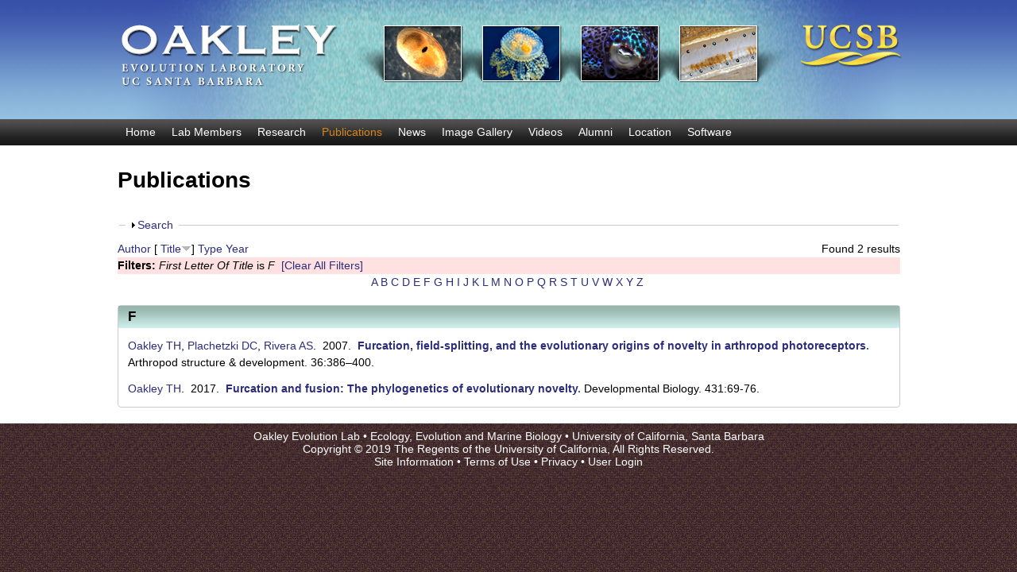

--- FILE ---
content_type: text/html; charset=utf-8
request_url: https://labs.eemb.ucsb.edu/oakley/todd/publications?f%5Btg%5D=F&s=title&o=desc
body_size: 9159
content:
<!DOCTYPE html>
<!--[if lt IE 7]><html class="lt-ie9 lt-ie8 lt-ie7" lang="en" dir="ltr"><![endif]-->
<!--[if IE 7]><html class="lt-ie9 lt-ie8" lang="en" dir="ltr"><![endif]-->
<!--[if IE 8]><html class="lt-ie9" lang="en" dir="ltr"><![endif]-->
<!--[if gt IE 8]><!--><html lang="en" dir="ltr" prefix="content: http://purl.org/rss/1.0/modules/content/ dc: http://purl.org/dc/terms/ foaf: http://xmlns.com/foaf/0.1/ og: http://ogp.me/ns# rdfs: http://www.w3.org/2000/01/rdf-schema# sioc: http://rdfs.org/sioc/ns# sioct: http://rdfs.org/sioc/types# skos: http://www.w3.org/2004/02/skos/core# xsd: http://www.w3.org/2001/XMLSchema#"><!--<![endif]-->
<head>
<meta charset="utf-8" />
<link rel="shortcut icon" href="https://labs.eemb.ucsb.edu/oakley/todd/sites/labs.eemb.ucsb.edu.oakley.todd/themes/lab_subtheme/css/images/favicon.png" type="image/png" />
<meta name="viewport" content="width=device-width, initial-scale=1" />
<meta name="MobileOptimized" content="width" />
<meta name="HandheldFriendly" content="true" />
<meta name="apple-mobile-web-app-capable" content="yes" />
<meta name="generator" content="Drupal 7 (https://www.drupal.org)" />
<link rel="canonical" href="https://labs.eemb.ucsb.edu/oakley/todd/publications" />
<link rel="shortlink" href="https://labs.eemb.ucsb.edu/oakley/todd/publications" />
<title>Publications | Oakley Evolution Lab | UC Santa Barbara</title>
<link type="text/css" rel="stylesheet" href="https://labs.eemb.ucsb.edu/oakley/todd/sites/labs.eemb.ucsb.edu.oakley.todd/files/css/css_h4EDY8OvyGaq8uH8nblWjAw6fNMx5yjtJ_edigZBXN0.css" media="all" />
<link type="text/css" rel="stylesheet" href="https://labs.eemb.ucsb.edu/oakley/todd/sites/labs.eemb.ucsb.edu.oakley.todd/files/css/css_LwEc_9DSsIL9AH8CXm_F0NaGUtF0s_uVWfc4Yz8cxs8.css" media="all" />
<link type="text/css" rel="stylesheet" href="https://labs.eemb.ucsb.edu/oakley/todd/sites/labs.eemb.ucsb.edu.oakley.todd/files/css/css_X9MRJ0x8ULywsDc5ZLFWij9-60-TNaPqJjdIVsETprg.css" media="all" />
<link type="text/css" rel="stylesheet" href="https://labs.eemb.ucsb.edu/oakley/todd/sites/labs.eemb.ucsb.edu.oakley.todd/files/css/css_pzl-RBFixOfEBAz1T-4zZQr7GAMhQlQQmv5OWUimJJs.css" media="screen" />
<link type="text/css" rel="stylesheet" href="https://labs.eemb.ucsb.edu/oakley/todd/sites/labs.eemb.ucsb.edu.oakley.todd/files/css/css_Ke6UwXc1fuzxfXn4kES9Di7jXmfAaK7Yb_IeLA1qcJE.css" media="only screen" />

<!--[if lt IE 9]>
<link type="text/css" rel="stylesheet" href="https://labs.eemb.ucsb.edu/oakley/todd/sites/labs.eemb.ucsb.edu.oakley.todd/files/css/css_zN18enKy0ANDCKYkY51cyiJf-lMqCaNGV6nxbemLmZ8.css" media="screen" />
<![endif]-->
<script type="text/javascript" src="https://labs.eemb.ucsb.edu/oakley/todd/sites/labs.eemb.ucsb.edu.oakley.todd/files/js/js_XmiWHvylOhjT-8Mdz8ifqF6zeBXgsRj826Bkgmw8tdQ.js"></script>
<script type="text/javascript" src="https://labs.eemb.ucsb.edu/oakley/todd/sites/labs.eemb.ucsb.edu.oakley.todd/files/js/js_KCd8rbJYUruV1tRJnh4um34UYvyhlrSVCPR1jNko2h8.js"></script>
<script type="text/javascript" src="https://labs.eemb.ucsb.edu/oakley/todd/sites/labs.eemb.ucsb.edu.oakley.todd/files/js/js_8NICtF-XG7lF641anZu04uGuttavhi_HCbH_GjEpxnw.js"></script>
<script type="text/javascript" src="https://labs.eemb.ucsb.edu/oakley/todd/sites/labs.eemb.ucsb.edu.oakley.todd/files/js/js_bOjt6zaGKW3Ql601Hup9iK7fIzn0qjAbJuy9e8DrGus.js"></script>
<script type="text/javascript">
<!--//--><![CDATA[//><!--
jQuery.extend(Drupal.settings, {"basePath":"\/oakley\/todd\/","pathPrefix":"","setHasJsCookie":0,"ajaxPageState":{"theme":"lab_subtheme","theme_token":"eCwiNeDORHB9UvQ2ykS1lcgR9OODWM6djfMxTDA22r8","js":{"sites\/all\/modules\/jquery_update\/replace\/jquery\/1.5\/jquery.min.js":1,"misc\/jquery-extend-3.4.0.js":1,"misc\/jquery-html-prefilter-3.5.0-backport.js":1,"misc\/jquery.once.js":1,"misc\/drupal.js":1,"misc\/form.js":1,"sites\/all\/libraries\/colorbox\/jquery.colorbox-min.js":1,"sites\/all\/modules\/colorbox\/js\/colorbox.js":1,"sites\/all\/modules\/colorbox\/styles\/default\/colorbox_style.js":1,"misc\/collapse.js":1,"sites\/all\/themes\/adaptivetheme\/at_core\/scripts\/scalefix.js":1},"css":{"modules\/system\/system.base.css":1,"modules\/system\/system.menus.css":1,"modules\/system\/system.messages.css":1,"modules\/system\/system.theme.css":1,"sites\/all\/modules\/date\/date_api\/date.css":1,"sites\/all\/modules\/date\/date_popup\/themes\/datepicker.1.7.css":1,"modules\/field\/theme\/field.css":1,"modules\/node\/node.css":1,"modules\/search\/search.css":1,"modules\/user\/user.css":1,"sites\/all\/modules\/youtube\/css\/youtube.css":1,"sites\/all\/modules\/views\/css\/views.css":1,"sites\/all\/modules\/ckeditor\/css\/ckeditor.css":1,"sites\/all\/modules\/colorbox\/styles\/default\/colorbox_style.css":1,"sites\/all\/modules\/ctools\/css\/ctools.css":1,"sites\/all\/modules\/biblio\/biblio.css":1,"sites\/all\/themes\/adaptivetheme\/at_core\/css\/at.layout.css":1,"sites\/labs.eemb.ucsb.edu.oakley.todd\/themes\/lab_subtheme\/css\/global.base.css":1,"sites\/labs.eemb.ucsb.edu.oakley.todd\/themes\/lab_subtheme\/css\/global.styles.css":1,"sites\/labs.eemb.ucsb.edu.oakley.todd\/themes\/lab_subtheme\/css\/custom.css":1,"public:\/\/adaptivetheme\/lab_subtheme_files\/lab_subtheme.responsive.layout.css":1,"public:\/\/adaptivetheme\/lab_subtheme_files\/lab_subtheme.responsive.styles.css":1,"public:\/\/adaptivetheme\/lab_subtheme_files\/lab_subtheme.lt-ie9.layout.css":1}},"colorbox":{"opacity":"0.85","current":"{current} of {total}","previous":"\u00ab Prev","next":"Next \u00bb","close":"Close","maxWidth":"98%","maxHeight":"98%","fixed":true,"mobiledetect":true,"mobiledevicewidth":"480px","file_public_path":"\/oakley\/todd\/sites\/labs.eemb.ucsb.edu.oakley.todd\/files","specificPagesDefaultValue":"admin*\nimagebrowser*\nimg_assist*\nimce*\nnode\/add\/*\nnode\/*\/edit\nprint\/*\nprintpdf\/*\nsystem\/ajax\nsystem\/ajax\/*"},"urlIsAjaxTrusted":{"\/oakley\/todd\/search\/node":true,"\/oakley\/todd\/publications?f%5Btg%5D=F\u0026s=title\u0026o=desc":true},"adaptivetheme":{"lab_subtheme":{"layout_settings":{"bigscreen":"three-col-grail","tablet_landscape":"three-col-grail","tablet_portrait":"one-col-stack","smalltouch_landscape":"one-col-stack","smalltouch_portrait":"one-col-stack"},"media_query_settings":{"bigscreen":"only screen and (min-width:1025px)","tablet_landscape":"only screen and (min-width:769px) and (max-width:1024px)","tablet_portrait":"only screen and (min-width:481px) and (max-width:768px)","smalltouch_landscape":"only screen and (min-width:321px) and (max-width:480px)","smalltouch_portrait":"only screen and (max-width:320px)"}}}});
//--><!]]>
</script>
<!--[if lt IE 9]>
<script src="https://labs.eemb.ucsb.edu/oakley/todd/sites/all/themes/adaptivetheme/at_core/scripts/html5.js?rbdsmr"></script>
<![endif]-->
</head>
<body class="html not-front not-logged-in no-sidebars page-publications site-name-hidden atr-7.x-3.x atv-7.x-3.0 site-name-oakley-evolution-lab---uc-santa-barbara section-publications">
  <div id="skip-link" class="nocontent">
    <a href="#main-content" class="element-invisible element-focusable">Skip to main content</a>
  </div>
    <div id="page-wrapper">
  <div id="page" class="page">

    
    <div id="header-wrapper">
      <div class="container clearfix">
        <header id="header" class="clearfix" role="banner">

                      <!-- start: Branding -->
            <div id="branding" class="branding-elements clearfix">

                              <div id="logo">
                  <a href="/oakley/todd/"><img class="site-logo" typeof="foaf:Image" src="https://labs.eemb.ucsb.edu/oakley/todd/sites/labs.eemb.ucsb.edu.oakley.todd/themes/lab_subtheme/css/images/logo.png" alt="Oakley Evolution Lab |  UC Santa Barbara" /></a>                </div>
              
                              <!-- start: Site name and Slogan -->
                <div class="element-invisible h-group" id="name-and-slogan">

                                      <h1 class="element-invisible" id="site-name"><a href="/oakley/todd/" title="Home page">Oakley Evolution Lab |  UC Santa Barbara</a></h1>
                  
                  
                </div><!-- /end #name-and-slogan -->
              

            </div><!-- /end #branding -->
          
        
        </header>
      </div>
    </div>

          <div id="nav-wrapper">
        <div class="container clearfix">
                    <div id="primary-menu-bar" class="nav clearfix"><nav  class="primary-menu-wrapper menu-wrapper clearfix" role="navigation" aria-labelledby="primary-menu"><h2 class="element-invisible" id="primary-menu">Main menu</h2><ul class="menu primary-menu clearfix"><li class="menu-230 first"><a href="/oakley/todd/">Home</a></li><li class="menu-466"><a href="/oakley/todd/members">Lab Members</a></li><li class="menu-470"><a href="/oakley/todd/research">Research</a></li><li class="menu-464 active-trail active"><a href="/oakley/todd/publications" title="" class="active-trail active">Publications</a></li><li class="menu-484"><a href="/oakley/todd/news">News</a></li><li class="menu-479"><a href="/oakley/todd/gallery" title="">Image Gallery</a></li><li class="menu-629"><a href="/oakley/todd/videos">Videos</a></li><li class="menu-495"><a href="/oakley/todd/alumni">Alumni</a></li><li class="menu-483"><a href="/oakley/todd/location">Location</a></li><li class="menu-646 last"><a href="/oakley/todd/software">Software</a></li></ul></nav></div>                  </div>
      </div>
    
    
    
    
    <div id="content-wrapper"><div class="container">
      <div id="columns"><div class="columns-inner clearfix">
        <div id="content-column"><div class="content-inner">

          
          <section id="main-content">

            
                          <header id="main-content-header" class="clearfix">

                                  <h1 id="page-title">Publications</h1>
                
                
              </header>
            
                          <div id="content">
                <div id="block-system-main" class="block block-system no-title" >  
  
  <div id="biblio-header" class="clear-block"><form action="/oakley/todd/publications?f%5Btg%5D=F&amp;s=title&amp;o=desc" method="post" id="biblio-search-form" accept-charset="UTF-8"><div><fieldset class="collapsible collapsed form-wrapper" id="edit-search-form"><legend><span class="fieldset-legend">Search</span></legend><div class="fieldset-wrapper"><div class="container-inline biblio-search clear-block"><div class="form-item form-type-textfield form-item-keys">
  <input type="text" id="edit-keys" name="keys" value="" size="25" maxlength="255" class="form-text" />
</div>
<input type="submit" id="edit-submit" name="op" value="Search Publications" class="form-submit" /></div><fieldset class="collapsible collapsed form-wrapper" id="edit-filters"><legend><span class="fieldset-legend">Show only items where</span></legend><div class="fieldset-wrapper"><div class="exposed-filters"><div class="clearfix form-wrapper" id="edit-status"><div class="filters form-wrapper" id="edit-filters--2"><div class="form-item form-type-select form-item-author">
  <label for="edit-author">Author </label>
 <select id="edit-author" name="author" class="form-select"><option value="any" selected="selected">any</option><option value="24"></option><option value="40">Abouheif, Ehab </option><option value="7">Adamska, Maja </option><option value="8">Adamski, Marcin </option><option value="33">Aerts, Andrea </option><option value="991">Aguilar, Morris A</option><option value="133">Alexandrou, Markos A</option><option value="296">Alexandrou, Markos A.</option><option value="266">Alexandrou, Markos A.</option><option value="356">Alexandrou, Markos </option><option value="556">Alexandrou, MA </option><option value="521">Allan, Eric </option><option value="6">Armstrong, Kathryn A</option><option value="34">Arnold, Georg J</option><option value="35">Basu, Malay Kumar</option><option value="481">Battelle, Barbara-Anne </option><option value="606">Battelle, Barbara A</option><option value="801">Belcaid, Mahdi </option><option value="476">Bentlage, Bastian </option><option value="401">Bielecki, Jan </option><option value="1016">Birch, Sydney </option><option value="62">Blay, Sigal </option><option value="611">Bracken-Grissom, Heather D</option><option value="154">Brady, Scott T</option><option value="616">Breinholt, Jesse W</option><option value="861">Brynjegard-Bialik, Mira N</option><option value="396">Burmester, Thorsten </option><option value="621">Bybee, Seth M</option><option value="25">Cadotte, Marc W</option><option value="189">Caldwell, Roy L</option><option value="246">Caldwell, RL </option><option value="741">Cannon, Johanna T</option><option value="26">Cardinale, Bradley J</option><option value="281">Cardinale, Bradley J.</option><option value="561">Cardinale, BJ </option><option value="140">Carrillo-Zazueta, Brenna </option><option value="231">Carrillo-Zazueta, B </option><option value="276">Carroll, Ian T.</option><option value="806">Casaburi, Giorgio </option><option value="45">Cavender-Bares, Jeannine </option><option value="16">Chapman, Jarrod </option><option value="376">Chen, William </option><option value="461">CHURCHILL, CELIA K.C.</option><option value="371">Churchill, Celia </option><option value="1031">Churchill, Celia KC</option><option value="58">Cleland, Elsa </option><option value="691">Cohen, Anne C.</option><option value="27">Colbourne, John K</option><option value="71">Colley, Nansi J</option><option value="21">Conaco, Cecilia </option><option value="84">Conaco, C </option><option value="896">Coupart, John </option><option value="190">Cronin, Thomas W</option><option value="251">Cronin, TW </option><option value="2">Cunningham, Clifford W</option><option value="676">da Fonseca, Rute R</option><option value="22">Dacre, Michael </option><option value="746">Daly, Marymegan </option><option value="55">Davies, Jonathan </option><option value="73">Davis, EL </option><option value="921">De Tomaso, Anthony W</option><option value="11">Degnan, Bernard M</option><option value="471">Delwiche, Charles F</option><option value="686">Delwiche, Charles </option><option value="771">Denef, Vincent J</option><option value="36">Domanico, MJ </option><option value="956">Drábková, Marie </option><option value="866">Drummond, Michael S</option><option value="153">Dugas, Jason C</option><option value="501">Dugger, Donald R</option><option value="996">Eernisse, Douglas J</option><option value="85">Eğecioğlu, Ö </option><option value="451">Ellis, Emily A.</option><option value="626">Ellis, Emily A</option><option value="17">Fahey, Bryony </option><option value="876">Fallon, Timothy R</option><option value="416">Feuda, Roberto </option><option value="526">Flombaum, Pedro </option><option value="94">Fong, Caitlin R</option><option value="92">Fox, George E</option><option value="791">Frawley, John P</option><option value="321">Fritschie, Keith Jeffrey</option><option value="336">Fritschie, Keith </option><option value="681">Fritschie, Keith J</option><option value="646">Fuchs, Dirk </option><option value="1041">Futahashi, Ryo </option><option value="291">Gaiti, F </option><option value="77">Garcia-Vazquez, Eva </option><option value="971">Garcia-Vedrenne, Ana Elisa</option><option value="411">Garm, Anders </option><option value="18">Gauthier, Marie EA</option><option value="781">Gerrish, Gretchen A</option><option value="29">Gilbert, Donald </option><option value="656">Gilbert, Thomas P</option><option value="936">Gold, David A</option><option value="152">Goldstone, Jared V</option><option value="941">González, Vanessa L</option><option value="851">Goodheart, Jessica A</option><option value="151">Gould, Robert M</option><option value="596">Gould, Douglas B</option><option value="155">Gow, Alexander </option><option value="701">Gregory, Ryan </option><option value="516">Gross, Kevin </option><option value="586">Gross, Joshua B</option><option value="916">Gruber, David F</option><option value="39">Gu, Zhenglong </option><option value="671">Halanych, Kenneth M</option><option value="466">Hall, John D</option><option value="23">Hellsten, Uffe </option><option value="776">Hensley, Nicholai M</option><option value="546">Henze, Miriam J</option><option value="566">Herrin, James </option><option value="761">Hietala, David C</option><option value="115">Hochberg, Frederick </option><option value="52">Honeycutt, Rodney L</option><option value="67">Huber, Daniel R</option><option value="441">Imholte, Greg C.</option><option value="531">Isbell, Forest </option><option value="751">Jackrel, Sara L</option><option value="1011">Jaeger, Stuart J</option><option value="696">Jeffery, Nicholas W</option><option value="286">Jindrich, K </option><option value="931">Jindrich, Katia </option><option value="536">Joshi, Jasmin </option><option value="846">Juarez, Bryan H</option><option value="57">Kembel, Steven W</option><option value="486">Kempler, Karen </option><option value="721">Kerlin, Jamie R</option><option value="836">Koch, Eric J</option><option value="44">Kocher, TD </option><option value="666">Kocot, Kevin M</option><option value="12">Kosik, Kenneth S</option><option value="87">Kosik, KS </option><option value="831">Kremer, Natacha </option><option value="966">Kuris, Armand </option><option value="138">Lampe, Rebecca I</option><option value="221">Lampe, RI </option><option value="80">Larusso, Nicholas D</option><option value="891">Lau, Emily S</option><option value="61">Lee, Chunghau </option><option value="91">Lee, Youn-Hyung </option><option value="406">Leung, Nicole Y</option><option value="756">Levine, Robert B</option><option value="42">Li, Wen-Hsiung </option><option value="113">Lindgren, Annie </option><option value="117">Lindgren, Annie R</option><option value="213">Lindgren, AR </option><option value="381">Lopker, Karl </option><option value="139">Lovdahl, Valerie R</option><option value="226">Lovdahl, VR </option><option value="105">Lum, Kimberly E</option><option value="1006">Macias-Muñoz, Aide </option><option value="496">Marten, Catherine E</option><option value="386">Marxen, Julia C</option><option value="306">Matzke, Nicholas J.</option><option value="811">McAnulty, Sarah J</option><option value="72">McFall-Ngai, Margaret J</option><option value="901">Mikhailovsky, Alexander </option><option value="436">Minin, Vladimir N.</option><option value="856">Minsky, Geetanjali </option><option value="926">Mitani, Yasuo </option><option value="70">Mitchell, Jane </option><option value="19">Mitros, Therese </option><option value="63">Mooers, Arne Ø</option><option value="74">Moran, Paloma </option><option value="826">Moriano-Gutierrez, Silvia </option><option value="951">Morin, James G</option><option value="961">Moroz, Leonid L</option><option value="49">Mower, Jeffrey </option><option value="871">Munoz, David </option><option value="261">Narwani, Anita </option><option value="551">Naughton, HR </option><option value="361">Ngo, Roger </option><option value="4">Oakley, Todd H</option><option value="38">Oakley, TH </option><option value="48">Oakley, Todd </option><option value="311">Oakley, Todd H.</option><option value="271">Oakley, Todd H.</option><option value="1046">Ohmiya, Yoshihiro </option><option value="103">Omilian, Angela </option><option value="3">Omland, Kevin E</option><option value="111">Ozturk, Nuri </option><option value="631">Pairett, Autum N</option><option value="93">Pankey, Sabrina </option><option value="114">Pankey, Molly </option><option value="366">Pankey, M </option><option value="431">Pankey, Sabrina </option><option value="43">Patek, SN </option><option value="41">Patel, Nipam H</option><option value="78">Pendas, Alberto M</option><option value="1026">Peniston, James H</option><option value="76">Pérez, Juliana </option><option value="316">Peyer, Suzanne M</option><option value="28">Pfrender, Michael E</option><option value="13">Phillips, Ruth B</option><option value="37">Phillips, RB </option><option value="716">Picciani, Natasha </option><option value="391">Pick, Christian </option><option value="456">Pique, Allanah </option><option value="426">Pisani, Davide </option><option value="54">Plachetzki, David C</option><option value="99">Plachetzki, David </option><option value="981">Pontieri, Daniela </option><option value="188">Porter, Megan L</option><option value="241">Porter, ML </option><option value="601">Protas, Meredith E</option><option value="173">Ramirez, Desmond </option><option value="946">Reda, Nicholas J</option><option value="75">Reed, Kent M</option><option value="56">Regetz, James </option><option value="541">Reich, Peter B</option><option value="661">Ribeiro, Ângela M</option><option value="20">Richards, Gemma S</option><option value="79">Rivera, Ajna S</option><option value="98">Rivera, Ajna </option><option value="236">Rivera, AS </option><option value="796">Rivers, Trevor J</option><option value="736">Roberts, Nickellaus G</option><option value="59">Rose, Michael R</option><option value="421">Rota-Stabelli, Omar </option><option value="69">Rozas, Natalia S</option><option value="81">Ruttenberg, Brian E</option><option value="1021">Saha, Raj </option><option value="5">Sakarya, Onur </option><option value="83">Sakarya, O </option><option value="112">Sancar, Aziz </option><option value="491">Saraf, Spencer R</option><option value="766">Savage, Phillip E</option><option value="816">Schmidbaur, Hannah </option><option value="881">Schultz, Darrin T</option><option value="256">Schwab, Anastasia K</option><option value="326">Scientists, GIGA Community</option><option value="60">Serb, Jeanne M</option><option value="102">Serb, Jeanne </option><option value="89">Setterquist, Robert A</option><option value="50">Shimmin, Lawrence C</option><option value="726">Sierra, Noemie </option><option value="15">Simakov, Oleg </option><option value="64">Singh, Ambuj </option><option value="82">Singh, Ambuj K</option><option value="90">Smith, Kenneth </option><option value="86">Solla, SA </option><option value="96">Speiser, Daniel I</option><option value="216">Speiser, DI </option><option value="591">Speiser, Daniel I</option><option value="506">Spiser, Daniel I</option><option value="14">Srivastava, Mansi </option><option value="581">Stahl, Bethany A</option><option value="841">Stanger-Hall, Kathrin F</option><option value="446">Suchard, Marc A.</option><option value="821">Suria, Andrea M</option><option value="976">Svaerke, Jens-Erik </option><option value="636">Swafford, Andrew J</option><option value="711">Swafford, Andrew J. M.</option><option value="731">Swafford, Andrew JM</option><option value="301">Swartz, Brian A.</option><option value="101">Syme, Anna </option><option value="106">Syme, Anna E</option><option value="906">Taketa, Daryl A</option><option value="641">Tanner, Alastair R</option><option value="911">Tessler, Michael </option><option value="30">Thomas, Kelley </option><option value="10">Tidor, Bruce </option><option value="46">Tilman, David </option><option value="88">Tinn, Oive </option><option value="32">Tokishita, Shinichi </option><option value="68">Tong, Deyan </option><option value="786">Torres, Elizabeth </option><option value="53">Tsao, Hsienshao </option><option value="31">Tucker, Abraham </option><option value="986">Varney, Rebecca M</option><option value="211">Venail, Patrick A</option><option value="331">Venail, Patrick A.</option><option value="511">Venail, Patrick </option><option value="100">Villacorta, Carlos </option><option value="1001">Vöcking, Oliver </option><option value="571">Vouaux, Alaina </option><option value="9">Wang, I-Fan </option><option value="47">Wang, Daryi </option><option value="886">Weng, Jing-Ke </option><option value="66">Wilson, Asa CV</option><option value="651">Winkelmann, Inger E</option><option value="116">Wolfe, Joanna M</option><option value="212">Wolfe, JM </option><option value="1036">Yasuno, Rie </option><option value="51">Yim, Sokchea </option><option value="118">Zaharoff, Alexander K</option><option value="214">Zaharoff, AK </option><option value="576">Zhou, Charles </option><option value="65">Østman, Bjørn </option></select>
</div>
<div class="form-item form-type-select form-item-type">
  <label for="edit-type">Type </label>
 <select id="edit-type" name="type" class="form-select"><option value="any" selected="selected">any</option><option value="102">Journal Article</option><option value="101">Book Chapter</option><option value="125">Database</option><option value="108">Thesis</option></select>
</div>
<div class="form-item form-type-select form-item-term-id">
  <label for="edit-term-id">Term </label>
 <select id="edit-term-id" name="term_id" class="form-select"><option value="any" selected="selected">any</option></select>
</div>
<div class="form-item form-type-select form-item-year">
  <label for="edit-year">Year </label>
 <select id="edit-year" name="year" class="form-select"><option value="any" selected="selected">any</option><option value="2024">2024</option><option value="2023">2023</option><option value="2022">2022</option><option value="2021">2021</option><option value="2020">2020</option><option value="2019">2019</option><option value="2018">2018</option><option value="2017">2017</option><option value="2016">2016</option><option value="2015">2015</option><option value="2014">2014</option><option value="2013">2013</option><option value="2012">2012</option><option value="2011">2011</option><option value="2010">2010</option><option value="2009">2009</option><option value="2008">2008</option><option value="2007">2007</option><option value="2006">2006</option><option value="2005">2005</option><option value="2004">2004</option><option value="2003">2003</option><option value="2002">2002</option><option value="2001">2001</option><option value="2000">2000</option><option value="1999">1999</option><option value="1998">1998</option><option value="1997">1997</option><option value="1996">1996</option><option value="1995">1995</option></select>
</div>
<div class="form-item form-type-select form-item-keyword">
  <label for="edit-keyword">Keyword </label>
 <select id="edit-keyword" name="keyword" class="form-select"><option value="any" selected="selected">any</option><option value="6">biodiversity</option><option value="11">coexistence</option><option value="16">community phylogenetics</option><option value="21">competition</option><option value="46">determinants of plant community diversity and structure</option><option value="26">evolutionary ecology</option><option value="51">green algae</option><option value="56">invasion success</option><option value="31">niche differences</option><option value="1">ostracoda</option><option value="61">phylogenetic distance</option><option value="36">phytoplankton</option><option value="41">relative fitness differences</option><option value="66">sensitivity</option><option value="71">species interactions</option></select>
</div>
</div><div class="container-inline form-actions form-wrapper" id="edit-actions"><input type="submit" id="edit-submit--2" name="op" value="Filter" class="form-submit" /></div></div></div></div></fieldset>
</div></fieldset>
<input type="hidden" name="form_build_id" value="form-yFuJQPjet05LjUJ8_EWvGoAMggIJ3MIiPBOBsQIXVTY" />
<input type="hidden" name="form_id" value="biblio_search_form" />
</div></form><div class="biblio-export">Found 2 results</div> <a href="/oakley/todd/publications?f%5Btg%5D=F&amp;s=author&amp;o=asc" title="Click a second time to reverse the sort order" class="active">Author</a>  [ <a href="/oakley/todd/publications?f%5Btg%5D=F&amp;s=title&amp;o=asc" title="Click a second time to reverse the sort order" class="active active">Title</a><img typeof="foaf:Image" class="image-style-none" src="https://labs.eemb.ucsb.edu/oakley/todd/sites/all/modules/biblio/misc/arrow-asc.png" alt="(Asc)" />]  <a href="/oakley/todd/publications?f%5Btg%5D=F&amp;s=type&amp;o=asc" title="Click a second time to reverse the sort order" class="active">Type</a>  <a href="/oakley/todd/publications?f%5Btg%5D=F&amp;s=year&amp;o=desc" title="Click a second time to reverse the sort order" class="active">Year</a> <div class="biblio-filter-status"><div class="biblio-current-filters"><b>Filters: </b><em class="placeholder">First Letter Of Title</em> is <em class="placeholder">F</em>&nbsp;&nbsp;<a href="/oakley/todd/publications/filter/clear?s=title&amp;o=desc">[Clear All Filters]</a></div></div><div class="biblio-alpha-line"><div class="biblio-alpha-line"><a href="/oakley/todd/publications?f%5Btg%5D=A" rel="nofollow" class="active">A</a>&nbsp;<a href="/oakley/todd/publications?f%5Btg%5D=B" rel="nofollow" class="active">B</a>&nbsp;<a href="/oakley/todd/publications?f%5Btg%5D=C" rel="nofollow" class="active">C</a>&nbsp;<a href="/oakley/todd/publications?f%5Btg%5D=D" rel="nofollow" class="active">D</a>&nbsp;<a href="/oakley/todd/publications?f%5Btg%5D=E" rel="nofollow" class="active">E</a>&nbsp;<a href="/oakley/todd/publications?f%5Btg%5D=F" rel="nofollow" class="active">F</a>&nbsp;<a href="/oakley/todd/publications?f%5Btg%5D=G" rel="nofollow" class="active">G</a>&nbsp;<a href="/oakley/todd/publications?f%5Btg%5D=H" rel="nofollow" class="active">H</a>&nbsp;<a href="/oakley/todd/publications?f%5Btg%5D=I" rel="nofollow" class="active">I</a>&nbsp;<a href="/oakley/todd/publications?f%5Btg%5D=J" rel="nofollow" class="active">J</a>&nbsp;<a href="/oakley/todd/publications?f%5Btg%5D=K" rel="nofollow" class="active">K</a>&nbsp;<a href="/oakley/todd/publications?f%5Btg%5D=L" rel="nofollow" class="active">L</a>&nbsp;<a href="/oakley/todd/publications?f%5Btg%5D=M" rel="nofollow" class="active">M</a>&nbsp;<a href="/oakley/todd/publications?f%5Btg%5D=N" rel="nofollow" class="active">N</a>&nbsp;<a href="/oakley/todd/publications?f%5Btg%5D=O" rel="nofollow" class="active">O</a>&nbsp;<a href="/oakley/todd/publications?f%5Btg%5D=P" rel="nofollow" class="active">P</a>&nbsp;<a href="/oakley/todd/publications?f%5Btg%5D=Q" rel="nofollow" class="active">Q</a>&nbsp;<a href="/oakley/todd/publications?f%5Btg%5D=R" rel="nofollow" class="active">R</a>&nbsp;<a href="/oakley/todd/publications?f%5Btg%5D=S" rel="nofollow" class="active">S</a>&nbsp;<a href="/oakley/todd/publications?f%5Btg%5D=T" rel="nofollow" class="active">T</a>&nbsp;<a href="/oakley/todd/publications?f%5Btg%5D=U" rel="nofollow" class="active">U</a>&nbsp;<a href="/oakley/todd/publications?f%5Btg%5D=V" rel="nofollow" class="active">V</a>&nbsp;<a href="/oakley/todd/publications?f%5Btg%5D=W" rel="nofollow" class="active">W</a>&nbsp;<a href="/oakley/todd/publications?f%5Btg%5D=X" rel="nofollow" class="active">X</a>&nbsp;<a href="/oakley/todd/publications?f%5Btg%5D=Y" rel="nofollow" class="active">Y</a>&nbsp;<a href="/oakley/todd/publications?f%5Btg%5D=Z" rel="nofollow" class="active">Z</a>&nbsp;</div></div></div><div class="biblio-category-section"><div class="biblio-separator-bar">F</div><div class="biblio-entry"><span class="biblio-authors"><a href="/oakley/todd/publications?f%5Btg%5D=F&amp;f%5Bauthor%5D=4&amp;s=title&amp;o=desc" rel="nofollow" class="active">Oakley TH</a>, <a href="/oakley/todd/publications?f%5Btg%5D=F&amp;f%5Bauthor%5D=54&amp;s=title&amp;o=desc" rel="nofollow" class="active">Plachetzki DC</a>, <a href="/oakley/todd/publications?f%5Btg%5D=F&amp;f%5Bauthor%5D=79&amp;s=title&amp;o=desc" rel="nofollow" class="active">Rivera AS</a></span>.&nbsp; 
2007.&nbsp;&nbsp;<span class="biblio-title"><a href="/oakley/todd/publications/97">Furcation, field-splitting, and the evolutionary origins of novelty in arthropod photoreceptors</a>. </span>Arthropod structure &amp; development. 36:386–400.<span class="Z3988" title="ctx_ver=Z39.88-2004&amp;rft_val_fmt=info%3Aofi%2Ffmt%3Akev%3Amtx%3Ajournal&amp;rft.atitle=Furcation%2C+field-splitting%2C+and+the+evolutionary+origins+of+novelty+in+arthropod+photoreceptors&amp;rft.title=Arthropod+structure+%26amp%3B+development&amp;rft.date=2007&amp;rft.volume=36&amp;rft.spage=386%E2%80%93400&amp;rft.aulast=Oakley&amp;rft.aufirst=Todd&amp;rft.au=Plachetzki%2C+David&amp;rft.au=Rivera%2C+Ajna&amp;rft.pub=Elsevier"></span></div><div class="biblio-entry"><span class="biblio-authors"><a href="/oakley/todd/publications?f%5Btg%5D=F&amp;f%5Bauthor%5D=311&amp;s=title&amp;o=desc" rel="nofollow" class="active">Oakley TH</a></span>.&nbsp; 
2017.&nbsp;&nbsp;<span class="biblio-title"><a href="/oakley/todd/publications/601">Furcation and fusion: The phylogenetics of evolutionary novelty</a>. </span>Developmental Biology. 431:69-76.<span class="Z3988" title="ctx_ver=Z39.88-2004&amp;rft_val_fmt=info%3Aofi%2Ffmt%3Akev%3Amtx%3Ajournal&amp;rft.atitle=Furcation+and+fusion%3A+The+phylogenetics+of+evolutionary+novelty&amp;rft.title=Developmental+Biology&amp;rft.issn=0012-1606&amp;rft.date=2017&amp;rft.volume=431&amp;rft.spage=69&amp;rft.epage=76&amp;rft.aulast=Oakley&amp;rft.aufirst=Todd&amp;rft_id=info%3Adoi%2Fhttps%3A%2F%2Fdoi.org%2F10.1016%2Fj.ydbio.2017.09.015"></span></div></div>
  </div>              </div>
            
            
            
          </section>

          
        </div></div>

                
      </div></div>
    </div></div>

    
          <div id="footer-wrapper">
        <div class="container clearfix">
          <footer id="footer" class="clearfix" role="contentinfo">
            <div class="region region-footer"><div class="region-inner clearfix"><div id="block-block-1" class="block block-block no-title" ><div class="block-inner clearfix">  
  
  <div class="block-content content">Oakley Evolution Lab • <a href="https://www.eemb.ucsb.edu/">Ecology, Evolution and Marine Biology</a> •
<a href="https://www.ucsb.edu/">University of California, Santa Barbara</a><br />
Copyright © 2019 The Regents of the University of California, All Rights Reserved.<br /> 
<a href="/oakley/todd/info">Site Information</a> •
<a href="http://www.policy.ucsb.edu/terms-of-use">Terms of Use</a> •
<a href="http://www.policy.ucsb.edu/privacy-notification">Privacy</a> •
<a href="/oakley/todd/user/login">User Login</a></div>
  </div></div></div></div>                      </footer>
        </div>
      </div>
    
  </div>
</div>
  </body>
</html>
